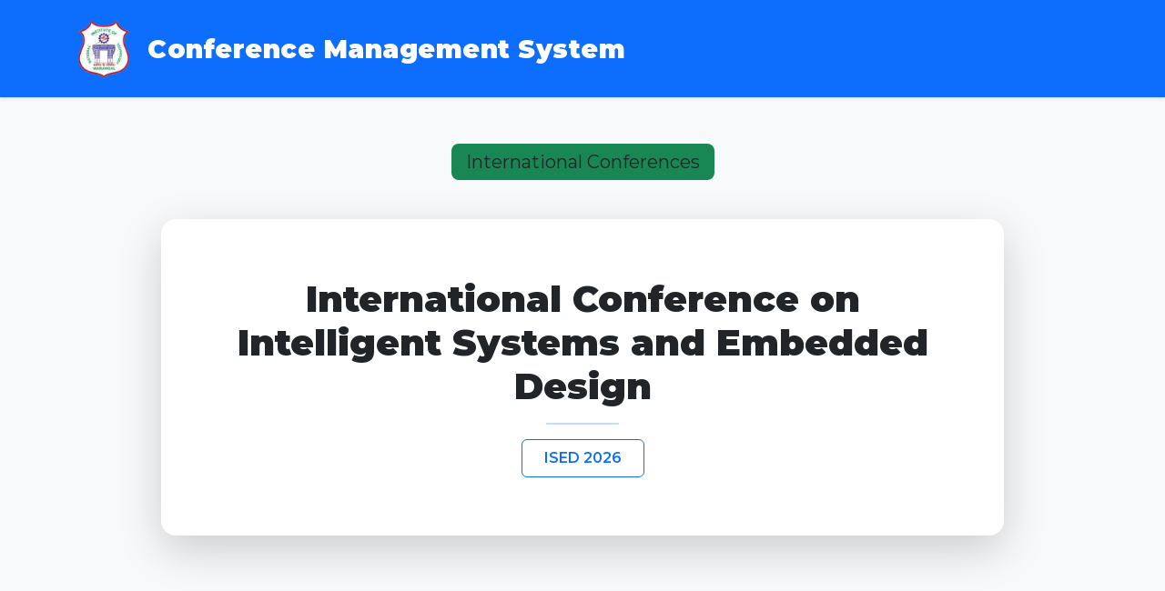

--- FILE ---
content_type: text/html
request_url: https://cms.nitw.ac.in/istam2023/pages/about.html
body_size: 1600
content:
<!DOCTYPE html>
<html lang="en">

<head>
  <meta charset="utf-8">
  <meta http-equiv="X-UA-Compatible" content="IE=edge">
  <meta name="viewport" content="width=device-width, initial-scale=1">
  <title>Conference Management System</title>

  <!-- ✅ Bootstrap 5.3.3 CSS -->
  <link href="https://cdn.jsdelivr.net/npm/bootstrap@5.3.3/dist/css/bootstrap.min.css" rel="stylesheet">

  <!-- ✅ Google Font -->
  <link href="https://fonts.googleapis.com/css2?family=Montserrat:wght@400;600;900&display=swap" rel="stylesheet">

  <!-- ✅ Custom CSS -->
  <style>
    body {
      font-family: 'Montserrat', sans-serif;
      background-color: #f8f9fa;
    }
.conference-card, 
.conference-card a, 
.conf-btn {
  transition: all 0.3s ease-in-out;
}

/* Card hover effect */
.conference-card:hover {
  transform: translateY(-8px);
  box-shadow: 0 10px 25px rgba(0, 0, 0, 0.15);
}

/* Title hover effect */
.conf-title:hover {
  color: #0d6efd; /* Bootstrap primary blue */
}

/* Button hover effect */
.conf-btn:hover {
  background-color: #0d6efd;
  color: #fff;
}

/* Optional: make HR color match theme */
.conference-card hr {
  border-top: 2px solid #0d6efd;
  width: 80px;
}

    hr {
      border-top: 2px solid #0d6efd;
      width: 100px;
      margin: 1rem auto;
    }

    .label-success {
      background-color: #198754;
      font-size: 1.25rem;
      padding: 0.5rem 1rem;
      border-radius: 0.5rem;
    }
    .navbar {
    font-family: 'Montserrat', sans-serif;
    min-height: 90px; /* slightly taller than default */
  }

  .navbar-brand span {
    letter-spacing: 0.5px;
    color: #fff;
  }

  .navbar-brand:hover span {
    color: #ffc107; /* elegant yellow hover effect */
  }
  </style>
</head>

<body>

  <!-- ✅ Modern Navbar -->
 <nav class="navbar navbar-dark bg-primary shadow-sm py-3">
  <div class="container d-flex align-items-center">
    <a class="navbar-brand d-flex align-items-center fw-bold" href="https://nitw.ac.in">
      <img src="https://nitw.ac.in/images/logo-170x172.png" 
           alt="NITW Logo" 
           height="65" 
           class="me-3">
      <span class="fs-3">Conference Management System</span>
    </a>
  </div>
</nav>

  <div class="container py-5">

    <!-- ✅ International Conferences -->
    <h2 class="text-center mb-5">
      <span class="label label-success">International Conferences</span>
    </h2>

    <div class="row g-4 justify-content-center">

      <!-- ISED 2026 -->
      <div class="col-md-10 mx-auto">
  <div class="card border-0 shadow-lg text-center p-5 bg-white rounded-4 conference-card">
    <div class="card-body">
      <a href="/conference/ised2026/"
        class="conf-title text-decoration-none text-dark fw-bold display-6 d-block mb-3">
        International Conference on Intelligent Systems and Embedded Design
      </a>
      <hr class="mx-auto">
      <a href="/conference/ised2026/" 
         class="btn btn-outline-primary fw-semibold px-4 py-2 conf-btn">
        ISED 2026
      </a>
    </div>
  </div>
</div>

      <!-- ICAM 2025 -->
      <!-- <div class="col-md-4">
        <div class="card text-center border-0 shadow-sm bg-white p-4 rounded-4">
          <div class="card-body">
            <a href="/conference/icam2025/"
              class="text-decoration-none text-dark fw-bold fs-1 d-block mb-3">
              ICAM 2025
            </a>
            <a href="/conference/icam2025/" class="btn btn-outline-success fw-semibold px-4 py-2 text-uppercase">
              ICAM 2025
            </a>
          </div>
        </div>
      </div> -->

    </div>

  </div>

  <!-- ✅ Bootstrap 5.3.3 JS Bundle -->
  <script src="https://cdn.jsdelivr.net/npm/bootstrap@5.3.3/dist/js/bootstrap.bundle.min.js"></script>
</body>

</html>
